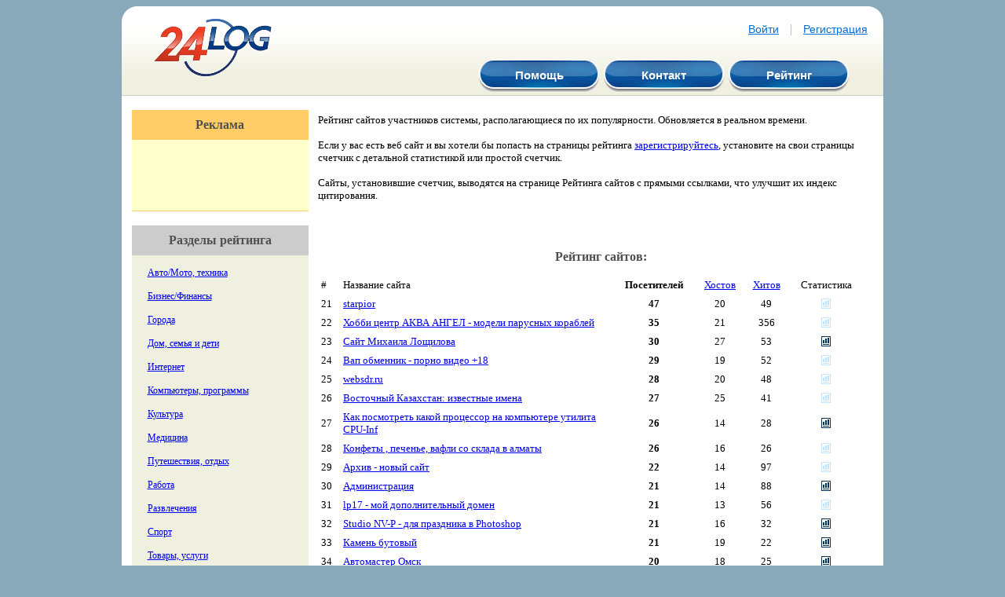

--- FILE ---
content_type: text/html; charset=windows-1251
request_url: https://24log.ru/rating/rating.php?c=0&s=0&page=1
body_size: 16883
content:
<!DOCTYPE html PUBLIC "-//W3C//DTD XHTML 1.0 Transitional//EN" "http://www.w3.org/TR/xhtml1/DTD/xhtml1-transitional.dtd">
<html xmlns="http://www.w3.org/1999/xhtml">

<head>
<meta http-equiv="Content-Type" content="text/html; charset=windows-1251" />
<title>Рейтинг сайтов:  : Бесплатный счетчик посещений - 24LOG.RU</title>
<meta name="description" content="Бесплатный счетчик посещений сайта, счетчик трафика страниц сайта, детальный отчет о посетителях сайта" /> 
<meta name="keywords" content="счетчик, счетчик посетителей, счетчик посещений, счетчик трафика, счетчик сайта, интернет-статистика, счетчик траффика, статистика сайта
" />
<link href='/css/style.css' type='text/css' rel='stylesheet' />
</head>
<body>

<table width="980" cellpadding="0" cellspacing="0" align="center">
<tr><td valign="top">

<!-- HEADER !-->
<table width="99%" class="table_1" align="center" cellpadding="0" cellspacing="0" border="0">
<tr>
<td width="20" height="20" align="left" valign="top"><img src="/images/left_c_id1.gif" alt="" /></td>
<td width="100%">

<a href="http://www.24log.ru"><img src="/images/logo.gif" style="padding: 15px 0px 0px 20px;border:0" align="left" alt="LOGO_ALT_NOT_SET" /></a> 

<div align="right" style="padding-top:20px;">




<font style="padding-right:10px;"><a href="/auth.php" class="link">Войти</a></font>
<font class="vert">|</font>
<font style="padding-left:10px;"><a href="/join.php" class="link">Регистрация</a></font>


</div>


<div class="menu_button" align="right">
<table>
<tr>
<td><table class="blue_but"><tr><td><a href="/help/" class="text_menu">Помощь</a></td></tr></table></td>
<td><table class="blue_but"><tr><td><a href="/contact.php" class="text_menu">Контакт</a></td></tr></table></td>
<td><table class="blue_but"><tr><td><a href="/rating/" class="text_menu">Рейтинг</a></td></tr></table></td>
</tr>
</table>
</div>

</td>
<td width="20" height="20"  align="right" valign="top"><img src="/images/right_c_id1.gif" alt="" /></td>
</tr>
<tr><td colspan="3" bgcolor="#CCCCCC" height="1" valign="top"></td></tr>
</table>
<!-- END OF HEADER !--> 
<table width="99%" cellpadding="0" cellspacing="0" align="center" height="250">
<tr><td valign="top" style="background-color:#FFFFFF">
	<table width="100%" cellspacing="0" cellpadding="0">
<tr><td width="250" valign="top">



























	<br />

<table cellpadding="0" cellspacing="0" width="90%" bgcolor="#FFFFCC" align=center class="small_text">
<tr><td bgcolor="#FFCC66" align=center class="text_head">Реклама</td></tr>
<tr><td class="text_stat"><br />
  <br />
<!--Begin Ads-->
<script type="text/javascript" language="javascript">
document.writeln('<s'+'cript type="text/javascript" src="/adv.php?js=1&z=2&rnd='+new Date().getTime()+'"></s'+'cript>');
</script>
<!--End Ads-->
<br /><br /> 
<br /><br />
</td></tr>
<tr><td height="1" bgcolor="#FFCC66"></td></tr>
</table>

<br />
<table cellpadding="0" cellspacing="0" width="90%" bgcolor="#EFF0E0" align=center class="small_text">
<tr><td bgcolor="#CCCCCC" align=center class="text_head">Разделы рейтинга</td></tr>
<tr><td class="text_stat"><br />
 <a href="/rating/rating.php?c=1">Авто/Мото, техника</a><br /><br />
<a href="/rating/rating.php?c=2">Бизнес/Финансы</a><br /><br />
<a href="/rating/rating.php?c=4">Города</a><br /><br />
<a href="/rating/rating.php?c=5">Дом, семья и дети</a><br /><br />
<a href="/rating/rating.php?c=6">Интернет</a><br /><br />
<a href="/rating/rating.php?c=7">Компьютеры, программы</a><br /><br />
<a href="/rating/rating.php?c=8">Культура</a><br /><br />
<a href="/rating/rating.php?c=9">Медицина</a><br /><br />
<a href="/rating/rating.php?c=10">Путешествия, отдых</a><br /><br />
<a href="/rating/rating.php?c=11">Работа</a><br /><br />
<a href="/rating/rating.php?c=12">Развлечения</a><br /><br />
<a href="/rating/rating.php?c=13">Спорт</a><br /><br />
<a href="/rating/rating.php?c=14">Товары, услуги</a><br /><br />
<a href="/rating/rating.php?c=15">Учеба</a><br /><br />
<a href="/rating/rating.php?c=16">Разное</a><br /><br />
<a href="/rating/rating.php?c=3">Для взрослых</a><br /><br /> 
</td></tr>
<tr><td height="1" bgcolor="#CCCCCC"></td></tr>
</table>
<br />


</td><td valign="top">

<br />

<div class="text_s"> Рейтинг сайтов участников системы, располагающиеся по их популярности. Обновляется в реальном времени.<br/><br/>

Если у вас есть веб сайт и вы хотели бы попасть на страницы рейтинга <a href="/join.php">зарегистрируйтесь</a>, установите на свои страницы счетчик с детальной статистикой или простой счетчик.<br/><br/>

Сайты, установившие счетчик, выводятся на странице Рейтинга сайтов с прямыми ссылками, что улучшит их индекс цитирования.<br /><br />
 </div>

<div class="text_s"><center>
<!-- Яндекс.Директ -->
<script type="text/javascript">
//<![CDATA[
yandex_partner_id = 32508;
yandex_site_bg_color = 'FFFFFF';
yandex_stat_id = 9403;
yandex_site_charset = 'windows-1251';
yandex_ad_format = 'direct';
yandex_font_size = 1;
yandex_direct_type = 'vertical';
yandex_direct_limit = 3;
yandex_direct_header_bg_color = 'FEEAC7';
yandex_direct_title_color = '0000CC';
yandex_direct_url_color = '006600';
yandex_direct_all_color = '0000CC';
yandex_direct_text_color = '000000';
yandex_direct_hover_color = '0066FF';
yandex_direct_favicon = true;
document.write('<sc'+'ript type="text/javascript" src="http://an.yandex.ru/system/context.js"></sc'+'ript>');
//]]>
</script>
</center></div>

<div class="text_head">Рейтинг сайтов: </div>

<table border="0" CELLPADDING=4 CELLSPACING=0 width="98%" class="text_s">

<tr>
  <td> # </td>  
  <td width=50%> Название сайта </td>
  <td align="center"> <b>Посетителей</b> </td>  
  <td align="center"> <a href="rating.php?c=0&s=1">Хостов</a> </td>    
  <td align="center"> <a href="rating.php?c=0&s=2">Хитов</a> </td>    
  <td align="center">Статистика</td>        
</tr>


<tr> <td> 21 </td>
 <td> <a href="http://starpior.ru/">starpior</a> </td>
 <td align="center"> <b>47</b> </td>
 <td align="center"> 20 </td>
 <td align="center"> 49 </td>
 <td align="center"> <img src="/images/stat2.gif" width="12" height="13" border="0"> </td>
</tr>
<tr> <td> 22 </td>
 <td> <a href="http://xn-----7kcbfnhfvqhhhdvjjnueq7byc5i.xn--p1ai">Хобби центр АКВА АНГЕЛ - модели парусных кораблей</a> </td>
 <td align="center"> <b>35</b> </td>
 <td align="center"> 21 </td>
 <td align="center"> 356 </td>
 <td align="center"> <img src="/images/stat2.gif" width="12" height="13" border="0"> </td>
</tr>
<tr> <td> 23 </td>
 <td> <a href="http://www.lochchilov.com">Сайт Михаила Лощилова</a> </td>
 <td align="center"> <b>30</b> </td>
 <td align="center"> 27 </td>
 <td align="center"> 53 </td>
 <td align="center">  <a href="/stat/stat.php?project_id=220226"><img src="/images/stat.gif" width="12" height="13" border="0"></a> </td>
</tr>
<tr> <td> 24 </td>
 <td> <a href="http://fotubs.com">Вап обменник - порно видео +18</a> </td>
 <td align="center"> <b>29</b> </td>
 <td align="center"> 19 </td>
 <td align="center"> 52 </td>
 <td align="center"> <img src="/images/stat2.gif" width="12" height="13" border="0"> </td>
</tr>
<tr> <td> 25 </td>
 <td> <a href="https://websdr.ru">websdr.ru</a> </td>
 <td align="center"> <b>28</b> </td>
 <td align="center"> 20 </td>
 <td align="center"> 48 </td>
 <td align="center"> <img src="/images/stat2.gif" width="12" height="13" border="0"> </td>
</tr>
<tr> <td> 26 </td>
 <td> <a href="http://imena.pushkinlibrary.kz">Восточный Казахстан: известные имена</a> </td>
 <td align="center"> <b>27</b> </td>
 <td align="center"> 25 </td>
 <td align="center"> 41 </td>
 <td align="center"> <img src="/images/stat2.gif" width="12" height="13" border="0"> </td>
</tr>
<tr> <td> 27 </td>
 <td> <a href="https://cpuinfo.357.kz/">Как посмотреть какой процессор на компьютере утилита CPU-Inf</a> </td>
 <td align="center"> <b>26</b> </td>
 <td align="center"> 14 </td>
 <td align="center"> 28 </td>
 <td align="center">  <a href="/stat/stat.php?project_id=282260"><img src="/images/stat.gif" width="12" height="13" border="0"></a> </td>
</tr>
<tr> <td> 28 </td>
 <td> <a href="http://redstar-almaty.ucoz.ru/">Конфеты , печенье, вафли со склада в алматы</a> </td>
 <td align="center"> <b>26</b> </td>
 <td align="center"> 16 </td>
 <td align="center"> 26 </td>
 <td align="center"> <img src="/images/stat2.gif" width="12" height="13" border="0"> </td>
</tr>
<tr> <td> 29 </td>
 <td> <a href="http://www.gku-gazk.ru">Архив - новый сайт</a> </td>
 <td align="center"> <b>22</b> </td>
 <td align="center"> 14 </td>
 <td align="center"> 97 </td>
 <td align="center"> <img src="/images/stat2.gif" width="12" height="13" border="0"> </td>
</tr>
<tr> <td> 30 </td>
 <td> <a href="http://krupadmin.ru/">Администрация</a> </td>
 <td align="center"> <b>21</b> </td>
 <td align="center"> 14 </td>
 <td align="center"> 88 </td>
 <td align="center">  <a href="/stat/stat.php?project_id=271910"><img src="/images/stat.gif" width="12" height="13" border="0"></a> </td>
</tr>
<tr> <td> 31 </td>
 <td> <a href="https://lp17.ru/">lp17 - мой дополнительный домен</a> </td>
 <td align="center"> <b>21</b> </td>
 <td align="center"> 13 </td>
 <td align="center"> 56 </td>
 <td align="center"> <img src="/images/stat2.gif" width="12" height="13" border="0"> </td>
</tr>
<tr> <td> 32 </td>
 <td> <a href="http://www.nv-p.ru">Studio NV-P - для праздника в Photoshop</a> </td>
 <td align="center"> <b>21</b> </td>
 <td align="center"> 16 </td>
 <td align="center"> 32 </td>
 <td align="center">  <a href="/stat/stat.php?project_id=15621"><img src="/images/stat.gif" width="12" height="13" border="0"></a> </td>
</tr>
<tr> <td> 33 </td>
 <td> <a href="http://granit-products.com.ua">Камень бутовый</a> </td>
 <td align="center"> <b>21</b> </td>
 <td align="center"> 19 </td>
 <td align="center"> 22 </td>
 <td align="center">  <a href="/stat/stat.php?project_id=153699"><img src="/images/stat.gif" width="12" height="13" border="0"></a> </td>
</tr>
<tr> <td> 34 </td>
 <td> <a href="http://xn--55-6kcajt1cpvihe.xn--p1ai/">Автомастер Омск</a> </td>
 <td align="center"> <b>20</b> </td>
 <td align="center"> 18 </td>
 <td align="center"> 25 </td>
 <td align="center">  <a href="/stat/stat.php?project_id=141914"><img src="/images/stat.gif" width="12" height="13" border="0"></a> </td>
</tr>
<tr> <td> 35 </td>
 <td> <a href="http://pornozajka.net">Скачать порно</a> </td>
 <td align="center"> <b>18</b> </td>
 <td align="center"> 17 </td>
 <td align="center"> 55 </td>
 <td align="center"> <img src="/images/stat2.gif" width="12" height="13" border="0"> </td>
</tr>
<tr> <td> 36 </td>
 <td> <a href="https://xgranny.blogspot.com">Matures porno</a> </td>
 <td align="center"> <b>18</b> </td>
 <td align="center"> 12 </td>
 <td align="center"> 43 </td>
 <td align="center"> <img src="/images/stat2.gif" width="12" height="13" border="0"> </td>
</tr>
<tr> <td> 37 </td>
 <td> <a href="http://magnitiza.ru">Магнит изобилия</a> </td>
 <td align="center"> <b>18</b> </td>
 <td align="center"> 16 </td>
 <td align="center"> 40 </td>
 <td align="center"> <img src="/images/stat2.gif" width="12" height="13" border="0"> </td>
</tr>
<tr> <td> 38 </td>
 <td> <a href="http://sev-ural.info/">Информационный сайт Североуральска</a> </td>
 <td align="center"> <b>18</b> </td>
 <td align="center"> 8 </td>
 <td align="center"> 39 </td>
 <td align="center">  <a href="/stat/stat.php?project_id=164432"><img src="/images/stat.gif" width="12" height="13" border="0"></a> </td>
</tr>
<tr> <td> 39 </td>
 <td> <a href="https://xn--80afpbjb9bic7h.xn--p1ai">эгистактик.рф</a> </td>
 <td align="center"> <b>17</b> </td>
 <td align="center"> 2 </td>
 <td align="center"> 38 </td>
 <td align="center"> <img src="/images/stat2.gif" width="12" height="13" border="0"> </td>
</tr>
<tr> <td> 40 </td>
 <td> <a href="http://www.kray.pushkinlibrary.kz">Краеведение Восточного Казахстана</a> </td>
 <td align="center"> <b>17</b> </td>
 <td align="center"> 17 </td>
 <td align="center"> 22 </td>
 <td align="center"> <img src="/images/stat2.gif" width="12" height="13" border="0"> </td>
</tr>

</table>


<table width=450 align=center>
<tr><td class=text_s>

Страницы:


			<a href="rating.php?c=0&s=0&page=0">1</a>
				2
				<a href="rating.php?c=0&s=0&page=2">3</a>
				<a href="rating.php?c=0&s=0&page=3">4</a>
				<a href="rating.php?c=0&s=0&page=4">5</a>
				<a href="rating.php?c=0&s=0&page=5">6</a>
				<a href="rating.php?c=0&s=0&page=6">7</a>
				<a href="rating.php?c=0&s=0&page=7">8</a>
				<a href="rating.php?c=0&s=0&page=8">9</a>
				<a href="rating.php?c=0&s=0&page=9">10</a>
				<a href="rating.php?c=0&s=0&page=10">11</a>
				<a href="rating.php?c=0&s=0&page=11">12</a>
				<a href="rating.php?c=0&s=0&page=12">13</a>
				<a href="rating.php?c=0&s=0&page=13">14</a>
				<a href="rating.php?c=0&s=0&page=14">15</a>
				<a href="rating.php?c=0&s=0&page=15">16</a>
				<a href="rating.php?c=0&s=0&page=16">17</a>
				<a href="rating.php?c=0&s=0&page=17">18</a>
				<a href="rating.php?c=0&s=0&page=18">19</a>
				<a href="rating.php?c=0&s=0&page=19">20</a>
				<a href="rating.php?c=0&s=0&page=20">21</a>
				<a href="rating.php?c=0&s=0&page=21">22</a>
				<a href="rating.php?c=0&s=0&page=22">23</a>
				<a href="rating.php?c=0&s=0&page=23">24</a>
				<a href="rating.php?c=0&s=0&page=24">25</a>
	

</td></tr>
</table>
</td></tr>
</table>

</td></tr>
</table>



<table width="99%" cellpadding="0" cellspacing="0" align="center">  
<tr style="background-color:#FFFFFF">
<td width="20" height="20" align="left" valign="top"><img src="/images/left_c_id4.gif" alt="" /></td>
<td width="100%" height="20" align="right" valign="top"><img src="/images/right_c_id4.gif" alt="" /></td>
</tr>
</table>

<!-- FOOTER !-->
<table width="99%" cellpadding="0" cellspacing="0" align="center"><tr><td height="1" style="background-color:#89A9BA" valign="top"></td></tr></table>

<table width="99%" cellspacing="0" cellpadding="0" align="center" class="table_5" height="116" border="0">

<tr>
<td colspan="2" height="20" align="left" valign="top"><img src="/images/left_c_id1.gif" height="20" width="20" alt="" /></td>
<td width="60%" height="20" align="right" valign="top"><img src="/images/right_c_id1.gif" height="20" width="20" alt="" /></td>
</tr>

<tr>
<td height="36" nowrap="nowrap" valign="top" class="bottext">
 &copy;2006&nbsp;<a href="http://www.24log.ru" class="link">Счётчик посетителей</a>
</td>

<td width="110" valign="top" align="center"> <script type='text/javascript' language='javascript'>
r=escape(document.referrer); u=escape(document.URL);
s=(typeof(screen)=='undefined')?'':screen.width+'x'+screen.height+'x'+(screen.colorDepth?screen.colorDepth:screen.pixelDepth);
</script>
<table cellpadding="0" cellspacing="0" border="0" width="88" height="31" style="line-height:0;width:88px;"><tr>
<td width="38" style="padding:0px;"><a href="http://www.24log.ru/join.php?fc"><img src="//counter.24log.ru/buttons/24/bg24-12_1.gif" width="38" height="10" border="0" alt="" title="" /></a></td>
<td width="50" style="padding:0px;"><a href="http://www.24log.ru/join.php?fc"><img src="//counter.24log.ru/buttons/24/bg24-12_3.gif" width="50" height="10" border="0" alt=""></a></td></tr>
<tr><td width="38" style="padding:0px;"><a href="http://www.24log.ru/join.php?fc"><img src="//counter.24log.ru/buttons/24/bg24-12_2.gif" width="38" height="21" alt="" title="" border="0" /></a></td>
<script type='text/javascript' language='javascript'>
document.write('<td style="padding:0px;"><a href="http://www.24log.ru/join.php?fc"><img border="0" width="50" height="21" src="//counter.24log.ru/counter?id=1&t=24&st=12&r='+r+'&s='+s+'&u='+u+'&rnd='+Math.random()+'" alt="" title="" /></a></td>');
</script></tr></table>  </td>

<td valign="top" align="right">

<font style="padding: 0 10px 0 10px;"><a href="http://www.24log.ru/clock/" class="link">Часы для сайта</a></font>
<font class="vert">|</font>

<font style="padding: 0 10px 0 10px;"><a href="/terms.php" class="link">Правила использования</a></font>
<font class="vert">|</font>
<font style="padding: 0 10px 0 10px;"><a href="/help/" class="link">Помощь</a></font>
<font class="vert">|</font>
<font style="padding: 0 10px 0 10px;"><a href="/contact.php" class="link">Контакт</a></font>
<font class="vert">|</font>
<font style="padding: 0 20px 0 10px;"><a href="/rating/" class="link">Рейтинг</a></font>
</td>
</tr>

<tr>
 <td height="60" nowrap="nowrap" class="bottext" colspan="3"><small>24LOG на разных языках: <a href="http://www.24log.es">Contador de visitas</a>, <a href="http://www.24log.com">website counter</a>, <a href="http://www.24log.de">Besucherzahler</a>, <a href="http://www.24log.it">Contatore Visite</a>, <a href="http://www.24log.fr">Compteur Visite</a><br>
<!-- YaMetrics begin -->
<script type="text/javascript"><!--
var ya_cid=39769;
//--></script>
<script src="http://bs.yandex.ru/resource/watch.js" type="text/javascript"></script>
<noscript><img src="http://bs.yandex.ru/watch/39769" border="0" width="1" height="1" alt="" /></noscript>
<!-- YaMetrics end --></small></td>
</tr>

</table>
<!-- END OF FOOTER !--> 
</td></tr>
</table>

</body>
</html>

--- FILE ---
content_type: text/css
request_url: https://24log.ru/css/style.css
body_size: 5741
content:

body
{
	background-color: #89A9BA;
}
form	{ display: inline; }
.table_0
{
	background-image: url(../images/bg_id4.gif);
	background-repeat: repeat-x;
}
.table_1
{
	background-image: url(../images/bg_id1.gif);
}
.table_2
{
	padding: 10px 0px 0px 10px;
}

.table_2left
{
	padding: 10px 0px 0px 10px;
}

.table_2b
{
	padding: 10px 0px 0px 10px;
}
.table_2a
{
	padding: 0 0 0px 0;
}
.table_3
{
	margin: 10px 0px 0px 5px;
}
.table_3a
{
	margin: 10px 35px 0px 0;
}
.table_4
{
	background-color: #FFFFFF;
}
.table_5
{
	background-image: url(../images/bg_footer1.gif);
}
.table_2 td
{
	background-color: #EFF0DF;
}

.table_2left td
{
	background-color: #EBFAD1;
}

.table_2a td
{
	background-color: #EFF0DF;
}
/*
.left_c_id1
{
	background-image: url(../images/left_c_id1.gif);
	background-repeat: no-repeat;
	background-position: left top;
}
.right_c_id1
{
	background-image: url(../images/right_c_id1.gif);
	background-repeat: no-repeat;
	background-position: right top;
}
*/
.logo
{
	background-image: url(../images/logo.gif);
	background-repeat: no-repeat;
	background-position: 10px 20px;
	padding-top: 10px;
}
a.link:hover.visited,a.link:visited,a.link:hover,a.link:link{
	font-size: 14px;
	font-weight: normal;
	font-family:arial;
	color: #006ED4;
	text-decoration: underline;
}
a.link_f:hover.visited,a.link_f:visited,a.link_f:hover,a.link_f:link{
	font-size: 14px;
	font-weight: normal;
	font-family:arial;
	color: #006ED4;
	text-decoration: underline;
	padding: 0 40px 0 40px;
}
.menu_button
{
	border: 0;
	padding-top: 25px;
	padding-right: 20px;
}
.line_head_id1
{
	background-image: url(../images/line_head_id1.gif);	
}
.login_t
{
	font-size:15px; 
	font-family: verdana;
	font-weight: bold;
	color:#505050;
}
.testform input
{
	font-size: 14px;
	font-family: Arial;
	/*background-color: #FFFFFF;*/
	border: 0px;
/*	border: solid #FFFFFF;
	border-width: 0px; */
}
.text_head
{
	font-size: 16px;
	font-family: verdana;
	font-weight: bold;
	color: #505050;
	text-align : center;
	padding : 10px;
}
.text_head_a
{
	font-size: 25px;
	font-family: arial;
	font-weight: bold;
	color: #505050;
	padding: 20px 0px 0px 10px;
}
.text_head_b
{
	font-size: 24px;
	font-family: arial;
	font-weight: bold;
	color: #505050;
	margin : 22px 0 0 5px;
}
.text_head_c
{
	font-size: 24px;
	font-family: arial;
	font-weight: bold;
	color: #505050;
	text-align : center;
	padding: 10px 0px 10px 0px;
}
.text_s
{
	font-size: 13px;
	font-family: verdana;
	font-weight: normal;
	padding: 5px 10px 15px 0px;
	
}
.text_stat
{
	font-size: 12px;
	font-family: verdana;
	font-weight: normal;
	padding: 0 0px 0 20px;
}

.text_s1
{
		padding: 20px 0px 20px 30px;
		font-size: 14px;
		font-family: verdana;
}
.text_s2
{
	font-size: 14px;
	font-family: verdana;
	font-weight: normal;
	padding: 5px 10% 15px 100px;
}
.small_text
{
		font-size: 12px;
		font-family: verdana;
}
.vert
{
	color: #93BAD9;
}

.but_menu
{
	background-image:url(../images/button.gif); background-repeat:no-repeat;
}


a.text_menu:hover.visited,a.text_menu:visited,a.text_menu:hover,a.text_menu:link
{
	font-size: 15px;
	font-family: arial;
	font-weight: bold;
	color: #ffffff;
	text-decoration: none;
	padding-right: 40px;
    padding-left: 40px; 
	padding-top: 8px; 
	padding-bottom: 8px;
}
a.text_menu_a:hover.visited,a.text_menu_a:visited,a.text_menu_a:hover,a.text_menu_a:link{
	font-size: 15px;
	font-family: arial;
	font-weight: bold;
	color: #ffffff;
	text-decoration: none;
	padding-right: 30px;
    padding-left: 25px;
}
td.gr_but
{
	background-image:url(../images/gr_but.jpg); 
	background-repeat:no-repeat; 
	background-position:10px;
}
table.gr_but {
	width: 244px; height:70px;
}
table.gr_but td {
	text-align: center;
}
a.green:hover.visited,a.green:visited,a.green:hover,a.green:link{
	font-size: 17px;
	font-family: arial;
	font-weight: bold;
	color: #ffffff;
	text-decoration: none;
	padding-left: 40px;
	padding-right: 40px;
	padding-top: 20px;
	padding-bottom:  10px;
	
}
table.blue_but {
	background-image:url(../images/button.gif); 
	background-repeat:no-repeat; 
	/*background-position:10px;*/
	width:155px; height:44px;
	text-align: center;
}
.s1_text
{
	padding: 20px 0px 0px 30px;
	font-size: 14px;
	font-family: arial;
}
.bottext
{ 
	font-size: 14px;
	font-family: arial;
	padding-left: 50px;
}
a.c_button:hover.visited,a.c_button:visited,a.c_button:hover,a.c_button:link{
	font-size: 14px;
	font-family: arial;
	font-weight: bold;
	text-decoration: none;
	color: #505050;
}
.plushka_1
{
	background-image:url(../images/pl_pic1a.jpg); 
	background-repeat: no-repeat;
	background-position: center 0px;
}

.plushka_2
{
	background-image:url(../images/pl_pic2a.jpg); 
	background-repeat: no-repeat;
	background-position: center 0px;
}
.plushka_3
{
	background-image:url(../images/pl_pic3a.jpg); 
	background-repeat: no-repeat;
	background-position: center 0px;
}
.plushka_4
{
	background-image:url(../images/pl_pic4a.jpg); 
	background-repeat: no-repeat;
	background-position: center 0px;
}
a.pl:hover.visited,a.pl:visited,a.pl:hover,a.pl:link{
	font-size: 14px;
	font-family: arial;
	font-weight: bold;
	text-decoration: underline;
	color: #0A72D3;
}
a.pl:hover.visited,a.pl:hover{
	font-size: 14px;
	font-family: arial;
	font-weight: bold;
	text-decoration: none;
	color: #0A72D3;
	padding : 0 0 20px 0;
}
.in150 { width:150px; }
.in250 { width:250px; }
.in350 { width:350px; }

.submit-login {
 height: 28px;
 width: 104px; /* = width of submit.jpg */
 background: transparent;
 border:0px;
 vertical-align: middle;
 padding: 0px 24px 0px 3px; /* 3px from left, 24px from right */
 text-align: center;
 font-size: 15px;
 font-family: arial;
 font-weight: bold;
 color: #ffffff;
}

/* links to stat reports in the left block */
a.replink {
 color: #0000EE;
}

.replinksel {
 font-weight: bold;
 text-decoration:none;
}

.replinksel:hover {
 text-decoration:underline;
}